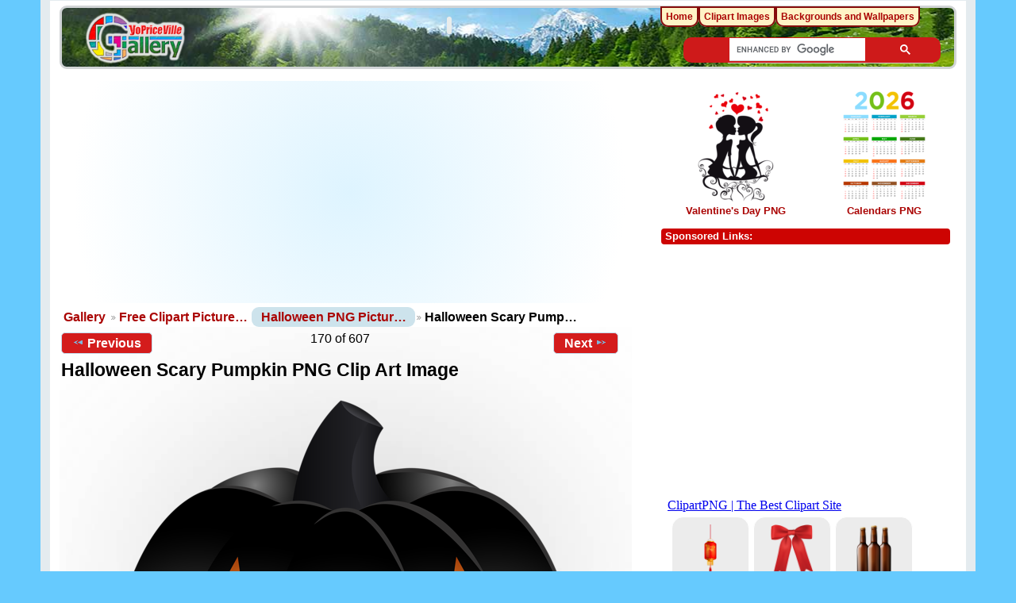

--- FILE ---
content_type: text/html; charset=UTF-8
request_url: https://gallery.yopriceville.com/Free-Clipart-Pictures/Halloween-PNG-Pictures/Halloween_Scary_Pumpkin_PNG_Clip_Art_Image-193588455
body_size: 7327
content:
 <!DOCTYPE html>
<html lang="en-US" prefix="og: http://ogp.me/ns#">
<head>
<!-- Google tag (gtag.js) -->
<script async src="https://www.googletagmanager.com/gtag/js?id=G-MBRETMTS3J"></script>
<script>
  window.dataLayer = window.dataLayer || [];
  function gtag(){dataLayer.push(arguments);}
  gtag('js', new Date());
  gtag('config', 'G-MBRETMTS3J');
</script>
<meta charset="UTF-8" />
<title>Halloween Scary Pumpkin PNG Clip Art Image​ | Gallery Yopriceville - High-Quality Free Images and Transparent PNG  Clipart</title>
<meta name="description" content="Halloween Scary Pumpkin PNG Clip Art Image transparent PNG Image, which you can use for different designs and projects. Download Here. "/>	  
		
<meta name="robots" content="index, follow" />
<meta http-equiv="Cache-control" content="public">
<meta name="name" content="Gallery.Yopriceville.com" />
<meta name="author" content="Gallery.Yopriceville" />
<meta name="msvalidate.01" content="382DE3E8DC18A52407C302A936930F90" />
<meta property="fb:app_id" content="229142700554342" />	
<link rel="shortcut icon" href="/lib/images/favicon.ico"type="image/x-icon" />
<meta name="viewport" content="width=device-width, initial-scale=1" />	

																																											
<link rel="stylesheet" type="text/css" href="/modules/gallery/css/gallery.css" />
<link rel="alternate" type="application/rss+xml" href="/rss/feed/gallery/album/3075" /><script type="text/javascript" src="/lib/jquery.cookie.js"></script>
<link rel="stylesheet" type="text/css" href="/lib/uploadify/uploadify.css" />

<link rel="stylesheet" type="text/css" href="/modules/user/css/user.css" />
<script type="text/javascript" src="/modules/user/js/password_strength.js"></script>

<link rel="stylesheet" type="text/css" href="/lib/jquery.autocomplete.css" />
<script type="text/javascript" src="/lib/jquery.autocomplete.js"></script>
<link rel="stylesheet" type="text/css" href="/modules/tag/css/tag.css" />


	<meta property="og:image" content="https://gallery.yopriceville.com/var/thumbs/Free-Clipart-Pictures/Halloween-PNG-Pictures/Halloween_Scary_Pumpkin_PNG_Clip_Art_Image-193588455.png?m=1629835117" />
<meta property="og:title" content="Halloween Scary Pumpkin PNG Clip Art Image" />
<meta property="og:type" content="article" />
<meta property="og:url" content="https://gallery.yopriceville.com/Free-Clipart-Pictures/Halloween-PNG-Pictures/Halloween_Scary_Pumpkin_PNG_Clip_Art_Image-193588455" />
<link rel="stylesheet" type="text/css" href="/modules/downloadfullsize/css/downloadfullsize_menu.css" />
<meta property="og:locale" content="en_US" />
<meta property="og:site_name" content="Gallery Yopriceville" />
<script type="text/javascript" src="/themes/wind/js/ui.init.js"></script>

<link rel="stylesheet" type="text/css" href="/lib/superfish/css/superfish.css" />
<link rel="stylesheet" type="text/css" href="/themes/wind/css/themeroller/ui.base.css" />

<script type="text/javascript">
if (window.top !== window.self) window.top.location.replace(window.self.location.href);
</script>
	

<script type="text/javascript" src="/themes/wind/js/all.js" ></script>


	
	
<script async src="https://pagead2.googlesyndication.com/pagead/js/adsbygoogle.js"></script>
	
<script>(adsbygoogle = window.adsbygoogle || []).push({google_ad_client: "ca-pub-6990263691406253",enable_page_level_ads: true});</script>
<link rel="stylesheet" href="/themes/wind/css/all-2026-5.css" type="text/css"/>

<script async src="https://fundingchoicesmessages.google.com/i/pub-6990263691406253?ers=1" nonce="GfzERGFF4hlaXU8Z3zZA5Q"></script><script nonce="GfzERGFF4hlaXU8Z3zZA5Q">(function() {function signalGooglefcPresent() {if (!window.frames['googlefcPresent']) {if (document.body) {const iframe = document.createElement('iframe'); iframe.style = 'width: 0; height: 0; border: none; z-index: -1000; left: -1000px; top: -1000px;'; iframe.style.display = 'none'; iframe.name = 'googlefcPresent'; document.body.appendChild(iframe);} else {setTimeout(signalGooglefcPresent, 0);}}}signalGooglefcPresent();})();</script>

</head>
<body >
 <div id="doc4" class="yui-t5 g-view">
            <div id="g-header" class="ui-helper-clearfix">
        <div id="g-banner">
                    <a id="g-logo" class="g-left" href="/" title="go back to the Gallery home">
<img width="150" height="68" alt="Gallery YoPriceVille: Photos, Wallpapers, Frames, Clipart" src="/lib/images/logo.png" />
          </a>
                              

                  </div>

<div id="searchg" class="hidm">
	
<script async src="https://cse.google.com/cse.js?cx=partner-pub-6990263691406253:8286784961"></script>
<div class="gcse-searchbox-only"></div>
	
</div>
 

</div>      
      <div id="bd">
        <div id="yui-main">
          <div class="yui-b">
            <div id="g-content" class="yui-g">
                                        
              <script type="text/javascript"> $(document).ready(function() { full_dims = [7891, 8000]; $(".g-fullsize-link").click(function() { $.gallery_show_full_size("\/var\/albums\/Free-Clipart-Pictures\/Halloween-PNG-Pictures\/Halloween_Scary_Pumpkin_PNG_Clip_Art_Image-193588455.png?m=1629804553", full_dims[0], full_dims[1]); return false; }); $("#g-photo").bind("gallery.change", function() { $.ajax({ url: "/items/dimensions/22963", dataType: "json", success: function(data, textStatus) { full_dims = data.full; } }); }); });</script>

<div id="carticka" >

<script async src="https://pagead2.googlesyndication.com/pagead/js/adsbygoogle.js?client=ca-pub-6990263691406253"
     crossorigin="anonymous"></script>
<!-- G-Top -->
<ins class="adsbygoogle"
     style="display:block"
     data-ad-client="ca-pub-6990263691406253"
     data-ad-slot="9560279765"
     data-ad-format="auto"
     data-full-width-responsive="true"></ins>
<script>
     (adsbygoogle = window.adsbygoogle || []).push({});
</script>
</div>


<ul class="g-breadcrumbs">
<li class="g-first">
<a href="/">Gallery</a></li><li>
<a href="/Free-Clipart-Pictures">Free Clipart Picture…</a></li><li class="g-last">
<a href="/Free-Clipart-Pictures/Halloween-PNG-Pictures?show=22963">Halloween PNG Pictur…</a></li><li class="g-active">
Halloween Scary Pump…</li>
</ul>
<div class="clear"> </div>	
<div id="g-item">         
<ul class="g-paginator ui-helper-clearfix">
  <li class="g-first">
  
      <a href="/Free-Clipart-Pictures/Halloween-PNG-Pictures/Black_Pumpkin_Lantern_PNG_Clipart_Image" class="g-button ui-icon-left ui-state-default ui-corner-all">
      <span class="ui-icon ui-icon-seek-prev"></span>Previous</a>
    </li>
  
  <li class="g-info">
                  170 of 607            </li>

  <li class="g-text-right">
      <a href="/Free-Clipart-Pictures/Halloween-PNG-Pictures/Halloween_Black_Carved_Pumpkin_PNG_Clip_Art" class="g-button ui-icon-right ui-state-default ui-corner-all">
      <span class="ui-icon ui-icon-seek-next"></span>Next</a>
  
      </li>
</ul>
<h1>Halloween Scary Pumpkin PNG Clip Art Image</h1>
<div id="g-photo">  <a href="/var/albums/Free-Clipart-Pictures/Halloween-PNG-Pictures/Halloween_Scary_Pumpkin_PNG_Clip_Art_Image-193588455.png?m=1629804553" class="g-fullsize-link" title="View full size">  <img id="g-item-id-22963" class="g-resize" fetchpriority="high" src="/var/resizes/Free-Clipart-Pictures/Halloween-PNG-Pictures/Halloween_Scary_Pumpkin_PNG_Clip_Art_Image-193588455.png?m=1629832133" alt="This png image - Halloween Scary Pumpkin PNG Clip Art Image, is available for free download" title="Halloween Scary Pumpkin PNG Clip Art Image" width="592" height="600"/></a><br>
<div id="superplunka" align="center" style="height: 100px !important;" >

<script async src="https://pagead2.googlesyndication.com/pagead/js/adsbygoogle.js"></script>
<!-- G-Image -->
<ins class="adsbygoogle"
     style="display:block"
     data-ad-client="ca-pub-6990263691406253"
     data-ad-slot="4915770824"
     data-ad-format="auto"
     data-full-width-responsive="true"></ins>
<script>
     (adsbygoogle = window.adsbygoogle || []).push({});
</script>
	
</div><br>
<div class="clear"></div>
<div id="d_tags">
	<strong>Tag: </strong>
	<a href="/tag/Halloween+PNG" >Halloween PNG</a> <a href="/tag/Halloween+Clip-Art" >Halloween Clip-Art</a> <a href="/tag/Halloween" >Halloween</a> <a href="/tag/Happy+Halloween" >Happy Halloween</a> <a href="/tag/Halloween+Clipart" >Halloween Clipart</a> <a href="/tag/Halloween+Images" >Halloween Images</a><br />
</div>

<div id="g-view-menu" class="g-buttonset ui-helper-clearfix">
<ul  class="g-menu">
    <li>
  <a      class="g-menu-link g-fullsize-link"
     href="/var/albums/Free-Clipart-Pictures/Halloween-PNG-Pictures/Halloween_Scary_Pumpkin_PNG_Clip_Art_Image-193588455.png?m=1629804553"
     title="View full size">
    View full size  </a>
</li>
  </ul>

</div>

	
	
<div class="g-download-fullsize-block">
<a href="/downloadfullsize/send/22963"title="Download Image"class="g-button ui-icon-left ui-state-default ui-corner-all">Download Full Size</a></div>



<div class="clear"> </div>

	
<div id="add"><br>
	
<script async src="https://pagead2.googlesyndication.com/pagead/js/adsbygoogle.js"></script>
<ins class="adsbygoogle"
     style="display:block; text-align:center;"
     data-ad-layout="in-article"
     data-ad-format="fluid"
     data-ad-client="ca-pub-6990263691406253"
     data-ad-slot="1772933865"></ins>
<script>
     (adsbygoogle = window.adsbygoogle || []).push({});
</script>	
	<br>
	</div>
<div id="g-info">


<div id="imageinfo">

 This Clipart Image: "Halloween Scary Pumpkin PNG Clip Art Image" is part of <strong> <a href="/Free-Clipart-Pictures/Halloween-PNG-Pictures?show=22963">Halloween PNG Pictures</a> </strong> - Gallery Yopriceille category. The image is transparent PNG format with a resolution of <strong>7891x8000</strong> pixels, suitable for design use and personal projects. Its size is 2.61 MB and you can easily and free download it from this link: <a href="/downloadfullsize/send/22963" title="Download full resolution image"> Download</a>.<br />


<div id="viewinfo"><li>Views: 15038</li></div>
</div>

</div>
<div class="clear"> </div>

<div class="info" >Image Link: </div><div id="copiablelink" >https://gallery.yopriceville.com/var/resizes/Free-Clipart-Pictures/Halloween-PNG-Pictures/Halloween_Scary_Pumpkin_PNG_Clip_Art_Image-193588455.png?m=1629832133</div>
<br> 
<div class="info" >Full-Size Link:</div><div id="copiablefull" >https://gallery.yopriceville.com/var/albums/Free-Clipart-Pictures/Halloween-PNG-Pictures/Halloween_Scary_Pumpkin_PNG_Clip_Art_Image-193588455.png?m=1629804553</div>
</div>
<div id="" class="g-block">
  <div class="g-block-content">
    <h2></h2> 



<div id="fb-root"></div>
<script>
  window.fbAsyncInit = function() {
    FB.init({appId: '229142700554342', 
             status: true, 
             cookie: true,
 	     xfbml: true});

    FB.api('/me', function(response) {
      console.log(response.name);
    });
  };
  (function() {
    var e = document.createElement('script'); e.async = true;
    e.src = document.location.protocol +
      '//connect.facebook.net/en_US/all.js';
    document.getElementById('fb-root').appendChild(e);
  }());
</script>

    <div class="fb-comments" data-href="http://gallery.yopriceville.com/Free-Clipart-Pictures/Halloween-PNG-Pictures/Halloween_Scary_Pumpkin_PNG_Clip_Art_Image-193588455" data-num-posts="2" ></div>
 
 </div>
</div>
<div class="clear">
	
<script async src="https://pagead2.googlesyndication.com/pagead/js/adsbygoogle.js"></script>
<ins class="adsbygoogle"
     style="display:block"
     data-ad-format="autorelaxed"
     data-ad-client="ca-pub-6990263691406253"
     data-ad-slot="2535157677"></ins>
<script>
     (adsbygoogle = window.adsbygoogle || []).push({});
</script>
	
</div>
 </div>
<script async defer data-pin-hover="true" data-pin-tall="true" data-pin-color="red" src="//assets.pinterest.com/js/pinit.js"></script>
<script type="text/javascript">var addthis_config = {"data_track_addressbar":true};
</script>
            </div>
          </div> 
        </div>

		  <div id="g-sidebar" class="yui-b">
                    
<br><br>




<div style="height:160px">
<div style="
    float: left;
	padding: 5px 0 0px 0;
    width: 50%;
    text-align: center;
	">	
<a href="https://gallery.yopriceville.com/Free-Clipart-Pictures/Valentine-s-Day-PNG"><img src="https://gallery.yopriceville.com/var/thumbs/Free-Clipart-Pictures/Valentine%27s-Day-PNG/.album.jpg" alt="Valentine's Day PNG" border="0" fetchpriority="high"></a><br>	
 <a href="https://gallery.yopriceville.com/Free-Clipart-Pictures/Valentine-s-Day-PNG">Valentine's Day PNG</a>
</div>
	

	
		<div style="
		float: left;
			padding: 5px 0 5px 0;	
		width: 50%;
		text-align: center;">
		<a href="https://gallery.yopriceville.com/Free-Clipart-Pictures/Calendars-PNG"><img src="https://gallery.yopriceville.com/var/thumbs/Free-Clipart-Pictures/Calendars%20PNG/.album.jpg" alt="Calendars PNG" border="0" fetchpriority="high"></a><br>
	<a href="https://gallery.yopriceville.com/Free-Clipart-Pictures/Calendars-PNG">Calendars PNG</a>	
</div>
</div>
	



 

<br />

<div class="g-block">
<h2>Sponsored Links:</h2><br />


<div id="r-tri">
	
<script async src="https://pagead2.googlesyndication.com/pagead/js/adsbygoogle.js?client=ca-pub-6990263691406253"
     crossorigin="anonymous"></script>
<!-- G-new-sidebar -->
<ins class="adsbygoogle"
     style="display:block"
     data-ad-client="ca-pub-6990263691406253"
     data-ad-slot="6057702657"
     data-ad-format="auto"
     data-full-width-responsive="true"></ins>
<script>
    (adsbygoogle = window.adsbygoogle || []).push({});
</script>
	
</div>
</div>
<br />
<iframe  scrolling="no" style="border: 0px none; width: 330px; height:140px" src="https://clipartpng.com/random_add.php"></iframe>
<br />
<br />
<div id="g-tag" class="g-block">
  <div class="g-block-content">
    <h2>Popular tags</h2> <script type="text/javascript">
  $("#g-add-tag-form").ready(function() {
    var url = $("#g-tag-cloud-autocomplete-url").attr("href");
    $("#g-add-tag-form input:text").autocomplete(
      url, {
        max: 40,
        multiple: true,
        multipleSeparator: ',',
        cacheLength: 1,
        selectFirst: false
      }
    );
    $("#g-add-tag-form").ajaxForm({
      dataType: "json",
      success: function(data) {
        if (data.result == "success") {
          $("#g-tag-cloud").html(data.cloud);
        }
        $("#g-add-tag-form").resetForm();
      }
    });
  });
</script>
<div id="g-tag-cloud">
   <a id="g-tag-cloud-autocomplete-url" style="display: none"
      href="/tags/autocomplete"></a>
  <ul>
    <li class="size1">
    <span>475 photos are tagged with </span>
    <a href="/tag/Autumn+PNG">Autumn PNG</a>
  </li>
    <li class="size1">
    <span>401 photos are tagged with </span>
    <a href="/tag/Badges+and+Labels+PNG">Badges and Labels PNG</a>
  </li>
    <li class="size1">
    <span>351 photos are tagged with </span>
    <a href="/tag/Balloon+PNG">Balloon PNG</a>
  </li>
    <li class="size0">
    <span>347 photos are tagged with </span>
    <a href="/tag/Balloons">Balloons</a>
  </li>
    <li class="size1">
    <span>429 photos are tagged with </span>
    <a href="/tag/Balloons+PNG">Balloons PNG</a>
  </li>
    <li class="size1">
    <span>589 photos are tagged with </span>
    <a href="/tag/Banner+PNG">Banner PNG</a>
  </li>
    <li class="size1">
    <span>516 photos are tagged with </span>
    <a href="/tag/Beach+PNG">Beach PNG</a>
  </li>
    <li class="size1">
    <span>390 photos are tagged with </span>
    <a href="/tag/Birthday+PNG">Birthday PNG</a>
  </li>
    <li class="size1">
    <span>676 photos are tagged with </span>
    <a href="/tag/Border+Frame+PNG">Border Frame PNG</a>
  </li>
    <li class="size1">
    <span>546 photos are tagged with </span>
    <a href="/tag/Bow+PNG">Bow PNG</a>
  </li>
    <li class="size0">
    <span>290 photos are tagged with </span>
    <a href="/tag/Butterflies+PNG">Butterflies PNG</a>
  </li>
    <li class="size0">
    <span>290 photos are tagged with </span>
    <a href="/tag/Butterfly">Butterfly</a>
  </li>
    <li class="size1">
    <span>455 photos are tagged with </span>
    <a href="/tag/Calendar">Calendar</a>
  </li>
    <li class="size1">
    <span>484 photos are tagged with </span>
    <a href="/tag/Calendar+PNG">Calendar PNG</a>
  </li>
    <li class="size1">
    <span>422 photos are tagged with </span>
    <a href="/tag/Calendars">Calendars</a>
  </li>
    <li class="size1">
    <span>423 photos are tagged with </span>
    <a href="/tag/Calendars+PNG">Calendars PNG</a>
  </li>
    <li class="size1">
    <span>625 photos are tagged with </span>
    <a href="/tag/Cartoon+PNG">Cartoon PNG</a>
  </li>
    <li class="size1">
    <span>625 photos are tagged with </span>
    <a href="/tag/Cartoons+PNG">Cartoons PNG</a>
  </li>
    <li class="size6">
    <span>2417 photos are tagged with </span>
    <a href="/tag/Christmas">Christmas</a>
  </li>
    <li class="size6">
    <span>2357 photos are tagged with </span>
    <a href="/tag/Christmas+Clipart">Christmas Clipart</a>
  </li>
    <li class="size6">
    <span>2274 photos are tagged with </span>
    <a href="/tag/Christmas+Images">Christmas Images</a>
  </li>
    <li class="size7">
    <span>2450 photos are tagged with </span>
    <a href="/tag/Christmas+PNG">Christmas PNG</a>
  </li>
    <li class="size0">
    <span>302 photos are tagged with </span>
    <a href="/tag/Discount+Tag">Discount Tag</a>
  </li>
    <li class="size1">
    <span>651 photos are tagged with </span>
    <a href="/tag/Easter">Easter</a>
  </li>
    <li class="size1">
    <span>650 photos are tagged with </span>
    <a href="/tag/Easter+Clip+Art">Easter Clip Art</a>
  </li>
    <li class="size1">
    <span>651 photos are tagged with </span>
    <a href="/tag/Easter+PNG">Easter PNG</a>
  </li>
    <li class="size1">
    <span>475 photos are tagged with </span>
    <a href="/tag/Fall+PNG">Fall PNG</a>
  </li>
    <li class="size1">
    <span>558 photos are tagged with </span>
    <a href="/tag/Flags">Flags</a>
  </li>
    <li class="size3">
    <span>1307 photos are tagged with </span>
    <a href="/tag/Flower+PNG">Flower PNG</a>
  </li>
    <li class="size3">
    <span>1237 photos are tagged with </span>
    <a href="/tag/Flowers">Flowers</a>
  </li>
    <li class="size3">
    <span>1307 photos are tagged with </span>
    <a href="/tag/Flowers+PNG">Flowers PNG</a>
  </li>
    <li class="size4">
    <span>1623 photos are tagged with </span>
    <a href="/tag/Frame">Frame</a>
  </li>
    <li class="size4">
    <span>1616 photos are tagged with </span>
    <a href="/tag/Frames">Frames</a>
  </li>
    <li class="size1">
    <span>560 photos are tagged with </span>
    <a href="/tag/Fruits+PNG">Fruits PNG</a>
  </li>
    <li class="size1">
    <span>448 photos are tagged with </span>
    <a href="/tag/Gift">Gift</a>
  </li>
    <li class="size1">
    <span>402 photos are tagged with </span>
    <a href="/tag/Gift+box+PNG">Gift box PNG</a>
  </li>
    <li class="size1">
    <span>442 photos are tagged with </span>
    <a href="/tag/Gift+PNG">Gift PNG</a>
  </li>
    <li class="size1">
    <span>440 photos are tagged with </span>
    <a href="/tag/Gifts+PNG">Gifts PNG</a>
  </li>
    <li class="size1">
    <span>620 photos are tagged with </span>
    <a href="/tag/Halloween">Halloween</a>
  </li>
    <li class="size1">
    <span>605 photos are tagged with </span>
    <a href="/tag/Halloween+Clip-Art">Halloween Clip-Art</a>
  </li>
    <li class="size1">
    <span>607 photos are tagged with </span>
    <a href="/tag/Halloween+Clipart">Halloween Clipart</a>
  </li>
    <li class="size1">
    <span>607 photos are tagged with </span>
    <a href="/tag/Halloween+Images">Halloween Images</a>
  </li>
    <li class="size1">
    <span>605 photos are tagged with </span>
    <a href="/tag/Halloween+PNG">Halloween PNG</a>
  </li>
    <li class="size1">
    <span>390 photos are tagged with </span>
    <a href="/tag/Happy+Birthday">Happy Birthday</a>
  </li>
    <li class="size1">
    <span>390 photos are tagged with </span>
    <a href="/tag/Happy+Birthday+Clipart">Happy Birthday Clipart</a>
  </li>
    <li class="size1">
    <span>394 photos are tagged with </span>
    <a href="/tag/Happy+Birthday+PNG">Happy Birthday PNG</a>
  </li>
    <li class="size1">
    <span>649 photos are tagged with </span>
    <a href="/tag/Happy+Easter">Happy Easter</a>
  </li>
    <li class="size1">
    <span>605 photos are tagged with </span>
    <a href="/tag/Happy+Halloween">Happy Halloween</a>
  </li>
    <li class="size3">
    <span>1117 photos are tagged with </span>
    <a href="/tag/Happy+New+Year+PNG">Happy New Year PNG</a>
  </li>
    <li class="size2">
    <span>788 photos are tagged with </span>
    <a href="/tag/Happy+Valentine's+Day+PNG">Happy Valentine&#039;s Day PNG</a>
  </li>
    <li class="size1">
    <span>429 photos are tagged with </span>
    <a href="/tag/Heart">Heart</a>
  </li>
    <li class="size1">
    <span>471 photos are tagged with </span>
    <a href="/tag/Heart+PNG">Heart PNG</a>
  </li>
    <li class="size1">
    <span>471 photos are tagged with </span>
    <a href="/tag/Hearts+PNG">Hearts PNG</a>
  </li>
    <li class="size0">
    <span>326 photos are tagged with </span>
    <a href="/tag/Kids+Frames+PNG">Kids Frames PNG</a>
  </li>
    <li class="size2">
    <span>786 photos are tagged with </span>
    <a href="/tag/Love+PNG">Love PNG</a>
  </li>
    <li class="size3">
    <span>1237 photos are tagged with </span>
    <a href="/tag/New+Year+PNG">New Year PNG</a>
  </li>
    <li class="size3">
    <span>1200 photos are tagged with </span>
    <a href="/tag/Numbers+PNG">Numbers PNG</a>
  </li>
    <li class="size1">
    <span>351 photos are tagged with </span>
    <a href="/tag/Pink+Flower">Pink Flower</a>
  </li>
    <li class="size0">
    <span>285 photos are tagged with </span>
    <a href="/tag/Red+Rose">Red Rose</a>
  </li>
    <li class="size3">
    <span>1191 photos are tagged with </span>
    <a href="/tag/Ribbons+and+Banners+PNG">Ribbons and Banners PNG</a>
  </li>
    <li class="size2">
    <span>786 photos are tagged with </span>
    <a href="/tag/Romantic+PNG">Romantic PNG</a>
  </li>
    <li class="size2">
    <span>966 photos are tagged with </span>
    <a href="/tag/Rose">Rose</a>
  </li>
    <li class="size2">
    <span>981 photos are tagged with </span>
    <a href="/tag/Rose+PNG">Rose PNG</a>
  </li>
    <li class="size2">
    <span>965 photos are tagged with </span>
    <a href="/tag/Roses">Roses</a>
  </li>
    <li class="size2">
    <span>964 photos are tagged with </span>
    <a href="/tag/Roses+PNG">Roses PNG</a>
  </li>
    <li class="size0">
    <span>302 photos are tagged with </span>
    <a href="/tag/Sale+Stickers+PNG">Sale Stickers PNG</a>
  </li>
    <li class="size1">
    <span>650 photos are tagged with </span>
    <a href="/tag/School+Clipart">School Clipart</a>
  </li>
    <li class="size1">
    <span>650 photos are tagged with </span>
    <a href="/tag/School+PNG">School PNG</a>
  </li>
    <li class="size1">
    <span>459 photos are tagged with </span>
    <a href="/tag/Silhouette">Silhouette</a>
  </li>
    <li class="size1">
    <span>444 photos are tagged with </span>
    <a href="/tag/Silhouettes">Silhouettes</a>
  </li>
    <li class="size1">
    <span>487 photos are tagged with </span>
    <a href="/tag/Silhouettes+PNG">Silhouettes PNG</a>
  </li>
    <li class="size1">
    <span>471 photos are tagged with </span>
    <a href="/tag/Spring+PNG">Spring PNG</a>
  </li>
    <li class="size1">
    <span>558 photos are tagged with </span>
    <a href="/tag/Summer+PNG">Summer PNG</a>
  </li>
    <li class="size1">
    <span>558 photos are tagged with </span>
    <a href="/tag/Summer+Vacation+PNG">Summer Vacation PNG</a>
  </li>
    <li class="size0">
    <span>285 photos are tagged with </span>
    <a href="/tag/United+States">United States</a>
  </li>
    <li class="size1">
    <span>558 photos are tagged with </span>
    <a href="/tag/Vacation+PNG">Vacation PNG</a>
  </li>
    <li class="size1">
    <span>350 photos are tagged with </span>
    <a href="/tag/Valentine+clipart">Valentine clipart</a>
  </li>
    <li class="size2">
    <span>786 photos are tagged with </span>
    <a href="/tag/Valentine's+Day+PNG">Valentine&#039;s Day PNG</a>
  </li>
    <li class="size0">
    <span>349 photos are tagged with </span>
    <a href="/tag/Winter+PNG">Winter PNG</a>
  </li>
    <li class="size6">
    <span>2357 photos are tagged with </span>
    <a href="/tag/Xmas+Clipart">Xmas Clipart</a>
  </li>
  </ul>
</div>
 
 </div>
</div>
<div id="g-image-block" class="g-block">
  <div class="g-block-content">
    <h2>Random images</h2> <div class="g-image-block">
  <a  href="/Free-Clipart-Pictures/Decorative-Elements-PNG/Deco_Element_Purple_PNG_Clipart">
   <img class="g-thumbnail" src="/var/thumbs/Free-Clipart-Pictures/Decorative-Elements-PNG/Deco_Element_Purple_PNG_Clipart.png?m=1629834526" alt="Deco Element Purple PNG Clipart" width="140" height="140"/>  </a>
  </div>
<div class="g-image-block">
  <a  href="/Free-Clipart-Pictures/4th-July-PNG/4th_July_Transparent_PNG_Frame">
   <img class="g-thumbnail" src="/var/thumbs/Free-Clipart-Pictures/4th-July-PNG/4th_July_Transparent_PNG_Frame.png?m=1551297600" alt="4th July Transparent PNG Frame" width="140" height="106"/>  </a>
  </div>
<div class="clear"> </div>

 
 </div>
</div>
<div id="g-metadata" class="g-block">
  <div class="g-block-content">
    <h2>Photo info</h2> 
<ul class="g-metadata">
    <li>
    <strong class="caption">Title:</strong> Halloween Scary Pumpkin PNG Clip Art Image  </li>
    <li>
    <strong class="caption">File name:</strong> Halloween_Scary_Pumpkin_PNG_Clip_Art_Image-193588455.png  </li>
    <li>
    <strong class="caption">Tags:</strong> <a href="/tag/Halloween+PNG">Halloween PNG</a>, <a href="/tag/Halloween+Clip-Art">Halloween Clip-Art</a>, <a href="/tag/Halloween">Halloween</a>, <a href="/tag/Happy+Halloween">Happy Halloween</a>, <a href="/tag/Halloween+Clipart">Halloween Clipart</a>, <a href="/tag/Halloween+Images">Halloween Images</a>  </li>
  </ul>
 
 </div>
</div>
<div id="g-rss" class="g-block">
  <div class="g-block-content">
    <h2></h2> <ul id="g-feeds">
  <li style="clear: both;">
    <span class="ui-icon-left">
    <a href="/rss/feed/gallery/latest">
      <span class="ui-icon ui-icon-signal-diag"></span>
      Latest photos and movies    </a>
    </span>
  </li>
</ul>
 
 </div>
</div>
<iframe  scrolling="no" style="border: 0px none; width: 344px; height: 295px; margin-left: -8px;" src="https://freeartbackgrounds.com/random_addk.php"></iframe>
<br />

<div style="min-height:214px" class="fb-page" data-href="https://www.facebook.com/Gallery.Yopriceville/" data-width="334" data-small-header="false" data-adapt-container-width="true" data-hide-cover="false" data-show-facepile="true"><blockquote cite="https://www.facebook.com/Gallery.Yopriceville/" class="fb-xfbml-parse-ignore"><a href="https://www.facebook.com/Gallery.Yopriceville/">Gallery Yopriceville</a></blockquote></div>


                  </div>
      </div>
	 
<div id="g-footer" class="ui-helper-clearfix"> 

Gallery Yopriceville © 2011 - 2026
      </div>
    </div>
	



	
	<script type="text/javascript" src="/lib/json2-min.js"></script>
	<script type="text/javascript" src="/lib/jquery.js"></script>
	<script type="text/javascript" src="/lib/jquery.form.js"></script>
	<script type="text/javascript" src="/lib/jquery-ui.js"></script>
	<script type="text/javascript" src="/lib/gallery.common.js"></script>
	<script type="text/javascript">var MSG_CANCEL = "Cancel";</script>
	<script type="text/javascript" src="/lib/gallery.ajax.js"></script>
	<script type="text/javascript" src="/lib/gallery.dialog.js"></script>
	<script type="text/javascript" src="/lib/superfish/js/superfish.js"></script>
	<script type="text/javascript" src="/lib/jquery.localscroll.js"></script>
<script type="text/javascript" src="/lib/jquery.scrollTo.js"></script>
<script type="text/javascript" src="/lib/gallery.show_full_size.js"></script>
		
<div id="fb-root" ></div>
	
<div class="hidm1">
<div id="g-site-menu" style="visibility: hidden">
 <ul  class="g-menu">
    <li>
  <a      class="g-menu-link "
     href="/"
     title="Home">
    Home  </a>
</li>
    <li>
  <a      class="g-menu-link "
     href="https://clipartpng.com"
     title="Clipart Images">
    Clipart Images  </a>
</li>
    <li>
  <a      class="g-menu-link "
     href="https://freeartbackgrounds.com"
     title="Backgrounds and Wallpapers">
    Backgrounds and Wallpapers  </a>
</li>
      </ul>

 </div>
<script type="text/javascript"> $(document).ready(function() { $("#g-site-menu").css("visibility", "visible"); }) </script>
<script>(function(d, s, id) {  var js, fjs = d.getElementsByTagName(s)[0];  if (d.getElementById(id)) return;  js = d.createElement(s); js.id = id;  js.src = "//connect.facebook.net/bg_BG/sdk.js#xfbml=1&version=v2.10&appId=229142700554342";  fjs.parentNode.insertBefore(js, fjs);
}(document, 'script', 'facebook-jssdk'));</script>
	
<div class="fb-like" data-href="https://www.facebook.com/Gallery.Yopriceville/" data-layout="button_count" data-action="like" data-size="large" data-show-faces="true" data-share="true">
</div>
	

	</div>
<script>
     (adsbygoogle = window.adsbygoogle || []).push({});
</script>

</body>
</html>

--- FILE ---
content_type: text/html; charset=UTF-8
request_url: https://clipartpng.com/random_add.php
body_size: 541
content:
<style>
body {
    background: #fff;
}
.clipartimg {
    height: auto;
      max-height: 67px;
    max-width: 92px;
    width: auto;
}
.conte a {
  border: 1px solid white;
  display: block;
  float: left;
  height: 82px;
  margin-top: 5px;
  padding: 9px 3px 3px 3px;
  text-align: center;
  margin-left: 5px;
  width: 90px;
  background: #ececec;
  border-radius: 15px;
}
.box {
    /* background: rgba(140, 140, 140, 0)  repeat scroll 0 0; */
    /* height: 185px; */
    width: 315px;
}
</style>

<div class="box">
<a href="https://clipartpng.com" target="_parent" >ClipartPNG | The Best Clipart Site</a>

<div class="conte"><a href="https://clipartpng.com/?2170.png,chinese-lantern-png-clip-art-png-clip-art" target="_parent"><img src="https://pics.clipartpng.com/thumbs/Chinese_Lantern_PNG_Clip_Art_PNG_Clip_Art-2170.png " alt="Chinese Lantern PNG Clip Art PNG Clip Art"   border="0" align="middle" class="clipartimg" /></a></div>
<div class="conte"><a href="https://clipartpng.com/?1690.png,red-bow-png-clip-art" target="_parent"><img src="https://pics.clipartpng.com/thumbs/Red_Bow_PNG_Clip_Art-1690.png " alt="Red Bow PNG Clip Art"  border="0" align="middle" class="clipartimg" /></a></div>
<div class="conte"><a href="https://clipartpng.com/?78.png,brown-beer-bottles-png-clipart" target="_parent"><img src="https://pics.clipartpng.com/thumbs/Brown_Beer_Bottles_PNG_Clipart-78.png " alt="Brown Beer Bottles PNG Clipart"   border="0" align="middle" class="clipartimg" /></a></div>
</div>


--- FILE ---
content_type: text/html; charset=UTF-8
request_url: https://freeartbackgrounds.com/random_addk.php
body_size: 510
content:
<style>

.box > a{color: #d41c1c;display: block;font-family: arial;font-size: 13px;/* padding-left: 87px; *//* padding-top: 7px; */text-decoration: none;text-align: center;}
.clipartimg {border: solid 8px #e2e2e2;border-radius: 7px;}
.conte a {/* border-radius: 2px; */color: #333;display: block;float: left;font-family: arial;font-size: 15px;margin-top: 7px;padding: 0px;text-align: center;text-decoration: none;width: 335px;}
.box {
     /* background: #fff url(/pics/addk.png) no-repeat scroll 0 0; */
     height: 260px;
     width: 332px;
     /* border: 1px solid #aa0403; */
     /* border-radius: 7px; */
}
p {
    margin-top: 10px;
}
</style>
<div class="box">
<a href="https://freeartbackgrounds.com" target="_parent"> FreeArtBackgrounds.com<br />
<strong>High-quality Free Backgrounds</strong></a>
  <div class="conte"><a href="https://freeartbackgrounds.com/?1106.jpg,parasol-mushroom-texture" target="_parent"><img src="https://pics.freeartbackgrounds.com/thumbs/Parasol_Mushroom_Texture-1106.jpg " alt="
Parasol Mushroom Texture"   border="0" align="middle" class="clipartimg" /><p>Parasol Mushroom Texture</p></a></div>
</div>


--- FILE ---
content_type: text/html; charset=utf-8
request_url: https://www.google.com/recaptcha/api2/aframe
body_size: 112
content:
<!DOCTYPE HTML><html><head><meta http-equiv="content-type" content="text/html; charset=UTF-8"></head><body><script nonce="LN2tAcSOTke-_9SSu--NeQ">/** Anti-fraud and anti-abuse applications only. See google.com/recaptcha */ try{var clients={'sodar':'https://pagead2.googlesyndication.com/pagead/sodar?'};window.addEventListener("message",function(a){try{if(a.source===window.parent){var b=JSON.parse(a.data);var c=clients[b['id']];if(c){var d=document.createElement('img');d.src=c+b['params']+'&rc='+(localStorage.getItem("rc::a")?sessionStorage.getItem("rc::b"):"");window.document.body.appendChild(d);sessionStorage.setItem("rc::e",parseInt(sessionStorage.getItem("rc::e")||0)+1);localStorage.setItem("rc::h",'1768663928738');}}}catch(b){}});window.parent.postMessage("_grecaptcha_ready", "*");}catch(b){}</script></body></html>

--- FILE ---
content_type: text/css
request_url: https://gallery.yopriceville.com/modules/tag/css/tag.css
body_size: 1310
content:
/* Tag cloud ~~~~~~~~~~~~~~~~~~~~~~~ */

#g-tag-cloud ul {
  font-size: 0.8em;
  text-align: justify;
}

#g-tag-cloud ul li {
  display: inline;
  line-height: 1.5em;
  text-align: justify;
}

#g-tag-cloud ul li a {
  text-decoration: none;
}

#g-tag-cloud ul li span {
  display: none;
}

#g-tag-cloud ul li.size0 a {
  color: #9cf;
  font-size: 90%;
  font-weight: 100;
}

#g-tag-cloud ul li.size1 a {
  color: #9cf;
  font-size: 80%;
  font-weight: 100;
}

#g-tag-cloud ul li.size2 a {
  color: #69f;
  font-size: 90%;
  font-weight: 300;
}

#g-tag-cloud ul li.size3 a {
  color: #69c;
  font-size: 100%;
  font-weight: 500;
}

#g-tag-cloud ul li.size4 a {
  color: #369;
  font-size: 110%;
  font-weight: 700;
}

#g-tag-cloud ul li.size5 a {
  color: #0e2b52;
  font-size: 120%;
  font-weight: 900;
}

#g-tag-cloud ul li.size6 a {
  color: #0e2b52;
  font-size: 130%;
  font-weight: 900;
}

#g-tag-cloud ul li.size7 a {
  color: #0e2b52;
  font-size: 140%;
  font-weight: 900;
}

#g-tag-cloud ul li a:hover {
  color: #f30;
  text-decoration: underline;
}

/* Add tag form ~~~~~~~~~~~~~~~~~~~~ */

#g-sidebar .g-short-form .textbox {
  width: 11em;
}

/* Tag admin ~~~~~~~~~~~~~~~~~~~~~~~ */

#g-tag-admin {
  table-layout: fixed;
}

#g-tag-admin td {
  border: 0;
  vertical-align: top;
}

#g-tag-admin ul {
  margin-bottom: 2em;
}

#g-tag-admin li {
  padding: .1em 0 .2em 0;
}

#g-tag-admin form ul {
  margin-bottom: 0;
}


--- FILE ---
content_type: application/javascript; charset=utf-8
request_url: https://fundingchoicesmessages.google.com/f/AGSKWxXaf-6mr8WEzHyo0YUHaXx5itHbP9VmUODR7yqfEInEq_u6cUVDUqqg3Vh2JGYZ_aNIcRWBHIdAutrcrhMKasBQf5vjzxoyoeAZd_A8HtClKc_X0cs38S8PD0iiaUhpBNygu_u1nwfngFw9XB0blIZv0UFAcWobtVmQlRNEXMiXxCB_ZSF26gQKkM7S/_/adshare3./adhug_/dfp.min.js/adifyad./get.ad?
body_size: -1291
content:
window['e7e9f0c0-a0da-4c84-8928-5d99b4c84ed1'] = true;